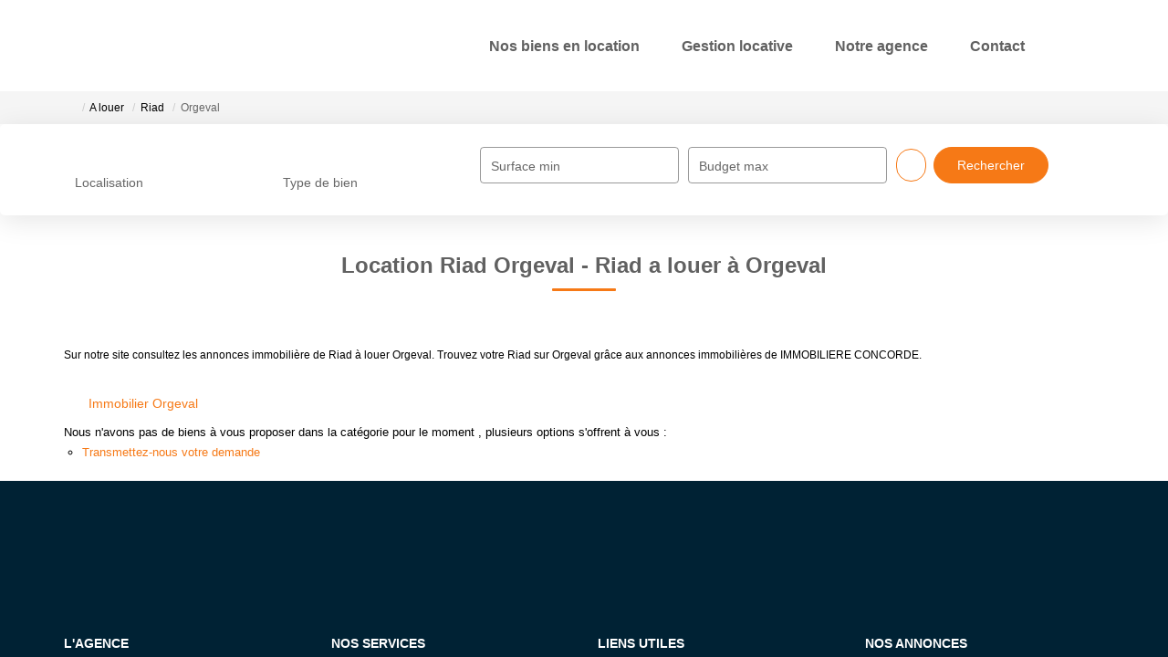

--- FILE ---
content_type: text/html; charset=UTF-8
request_url: https://www.immo-concorde.com/ville_bien/Orgeval_1_19__Location/location-riad-orgeval.html
body_size: 2329
content:
<!DOCTYPE html>
<html lang="en">
<head>
    <meta charset="utf-8">
    <meta name="viewport" content="width=device-width, initial-scale=1">
    <title></title>
    <style>
        body {
            font-family: "Arial";
        }
    </style>
    <script type="text/javascript">
    window.awsWafCookieDomainList = [];
    window.gokuProps = {
"key":"AQIDAHjcYu/GjX+QlghicBgQ/[base64]",
          "iv":"CgAHNiME0gAABuhi",
          "context":"CYob5kMYpBv/1DfskoxBSF0O7DgJ5/TtVr8Go2jdpLTfiyhMDl8wGlQG4lLoE5mviv1jnBkh7FmBZ1i9/nKoSCDfO3iPmuLfS9bt3WGDw7t/VACHsLWtXvQPQI2dx+ZswRIRQzNGGwWxyYhjzDgCil43vB05P7Ez3QJBDjPgARWyMiO+S8IkZmPjtJIa5/Bu2qYp8xlWaFbQ7vfQ33Js/ZH/8cc3vR4pr9vwEBPC7eLXXYlmcare/xhDQaskLcHGGc/KcM2CHjoucgnNeIUwj3rVGPU3Cyw9ioQOVOZWO441YB1iFtCeviPwJcn/sWwda8XTY6ep7U+x85WBeZTkiq9jscrvoER0wIMY8q4m3aKMbJckRBTxAkym6DRx66/bp2EngGouDBj2Jt10Dcu+s1rcA2yJO2vYNMYKcHuqPUGK3hb1MnMu6fFG/l1N+NhS6kPt1JM5TdO8MvvMqBX5ws2uqIjsxCOE0d+KN0Qg+Js0HfPl/QFlzS2t4OsN97ygpANqOp5ctDAQcDXwRnrv6jusG3PRDzrFflmCS293cvdhc10TD7732u/7vmRFM/R3DYFclStGfy+p3PASboFKl9ix8pa7QnYhR1FlJ0/84nRgyrs8sZ22HHsJx6LUctdw15eqwTfEcaY/gPjIKeQx0zEoi+W1FaIXyPRwYoImVj+y1A/qta4C2V8XQ2RX5URFPK4XfMXFOwvRGZYSC8yq+Qup3fKH5ndzbEgS+tCSizRdzmysTgi7wEfhutLF51IrDb+UM7tBAGcfGYqAvQMxtIBthp/EW0yK9Q=="
};
    </script>
    <script src="https://7813e45193b3.47e58bb0.eu-west-3.token.awswaf.com/7813e45193b3/28fa1170bc90/1cc501575660/challenge.js"></script>
</head>
<body>
    <div id="challenge-container"></div>
    <script type="text/javascript">
        AwsWafIntegration.saveReferrer();
        AwsWafIntegration.checkForceRefresh().then((forceRefresh) => {
            if (forceRefresh) {
                AwsWafIntegration.forceRefreshToken().then(() => {
                    window.location.reload(true);
                });
            } else {
                AwsWafIntegration.getToken().then(() => {
                    window.location.reload(true);
                });
            }
        });
    </script>
    <noscript>
        <h1>JavaScript is disabled</h1>
        In order to continue, we need to verify that you're not a robot.
        This requires JavaScript. Enable JavaScript and then reload the page.
    </noscript>
</body>
</html>